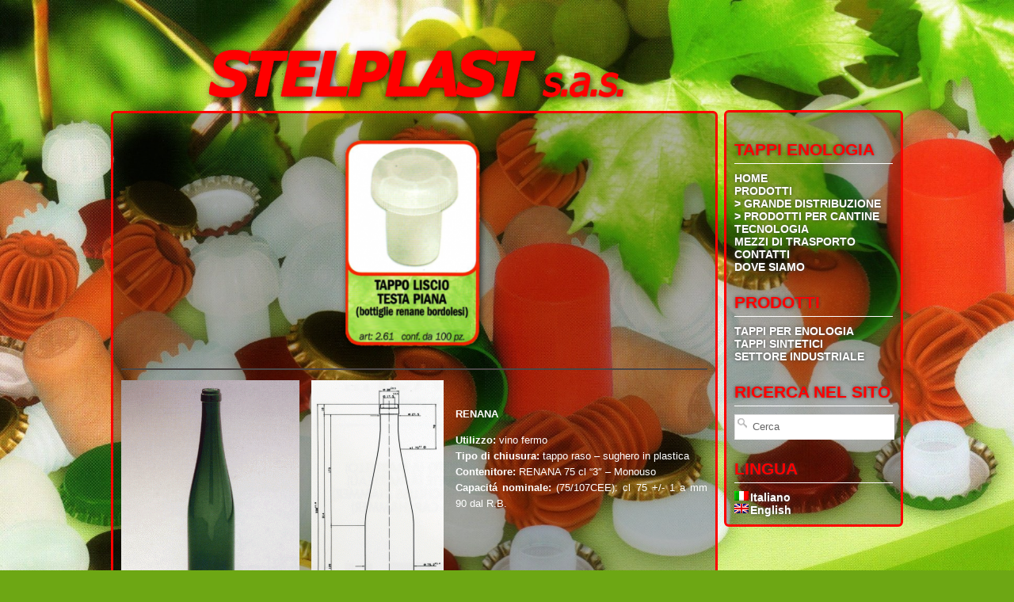

--- FILE ---
content_type: text/html; charset=UTF-8
request_url: http://www.stelplast.it/te/2012/02/21/tappo-liscio-testa-piana-bottiglie-renanee-bordolesi/
body_size: 13388
content:
<!DOCTYPE html PUBLIC "-//W3C//DTD XHTML 1.0 Transitional//EN" "http://www.w3.org/TR/xhtml1/DTD/xhtml1-transitional.dtd">
<html xmlns="http://www.w3.org/1999/xhtml" dir="ltr" lang="it-IT">

<head profile="http://gmpg.org/xfn/11">
<meta http-equiv="Content-Type" content="text/html; charset=UTF-8" />

<title>TAPPO LISCIO TESTA PIANA (bottiglie renane bordolesi) | STELPLAST s.a.s.  - Tappi per enologia</title>

<link rel="stylesheet" href="/te/wp-content/themes/adventure/style.css" type="text/css" media="screen" />
<link rel="pingback" href="http://www.stelplast.it/te/xmlrpc.php" />
<!--[if IE 6]><style type="text/css">#bar li{width: 200px;}</style><![endif]-->
<!--[if lte IE 7]><style type="text/css"> #title {margin: 14px 14px 0px 10px;} #slogan {margin: 18px 18px 0px 0px;}</style><![endif]-->

<style type="text/css" media="screen"></style>



<link rel="alternate" type="application/rss+xml" title="STELPLAST s.a.s.  - Tappi per enologia  &raquo; Feed" href="http://www.stelplast.it/te/feed/" />
<link rel="alternate" type="application/rss+xml" title="STELPLAST s.a.s.  - Tappi per enologia  &raquo; Feed dei commenti" href="http://www.stelplast.it/te/comments/feed/" />
<link rel='stylesheet' id='NextGEN-css'  href='/te/wp-content/plugins/nextgen-gallery/css/nggallery.css?ver=1.0.0' type='text/css' media='screen' />
<link rel='stylesheet' id='shutter-css'  href='/te/wp-content/plugins/nextgen-gallery/shutter/shutter-reloaded.css?ver=1.3.4' type='text/css' media='screen' />
<link rel='stylesheet' id='contact-form-7-css'  href='/te/wp-content/plugins/contact-form-7/styles.css?ver=3.1.1' type='text/css' media='all' />
<link rel='stylesheet' id='christmas-css'  href='/te/wp-content/themes/adventure/christmas.css' type='text/css' media='all' />
<link rel='stylesheet' id='slimbox2-css'  href='/te/wp-content/plugins/wp-slimbox2/slimbox2.css?ver=1.1' type='text/css' media='screen' />
<script type='text/javascript'>
/* <![CDATA[ */
var shutterSettings = {"msgLoading":"L O A D I N G","msgClose":"Click to Close","imageCount":"1"};
/* ]]> */
</script>
<script type='text/javascript' src='/te/wp-content/plugins/nextgen-gallery/shutter/shutter-reloaded.js?ver=1.3.3'></script>
<script type='text/javascript' src='http://www.stelplast.it/te/wp-includes/js/jquery/jquery.js?ver=1.7.1'></script>
<script type='text/javascript' src='/te/wp-content/plugins/nextgen-gallery/js/jquery.cycle.all.min.js?ver=2.9995'></script>
<script type='text/javascript' src='/te/wp-content/plugins/nextgen-gallery/js/ngg.slideshow.min.js?ver=1.06'></script>
<script type='text/javascript'>
/* <![CDATA[ */
var ngg_ajax = {"path":"\/te\/wp-content\/plugins\/nextgen-gallery\/","callback":"http:\/\/www.stelplast.it\/te\/index.php?callback=ngg-ajax","loading":"loading"};
/* ]]> */
</script>
<script type='text/javascript' src='/te/wp-content/plugins/nextgen-gallery/js/ngg.js?ver=2.1'></script>
<script type='text/javascript' src='http://www.stelplast.it/te/wp-includes/js/comment-reply.js?ver=20090102'></script>
<script type='text/javascript' src='/te/wp-content/plugins/wp-slimbox2/javascript/slimbox2.js?ver=2.04'></script>
<script type='text/javascript'>
/* <![CDATA[ */
var slimbox2_options = {"autoload":"1","overlayColor":"#000000","loop":"","overlayOpacity":"0.8","overlayFadeDuration":"400","resizeDuration":"400","resizeEasing":"swing","initialWidth":"250","initialHeight":"250","imageFadeDuration":"400","captionAnimationDuration":"400","caption":"el.title || el.firstChild.alt || el.firstChild.title || el.href || el.href","url":"1","selector":"div.entry-content, div.gallery, div.entry, div.post, div#page, body","counterText":"Image {x} of {y}","closeKeys":"27,88,67","previousKeys":"37,80","nextKeys":"39,78","prev":"\/te\/wp-content\/plugins\/wp-slimbox2\/images\/default\/prevlabel.gif","next":"\/te\/wp-content\/plugins\/wp-slimbox2\/images\/default\/nextlabel.gif","close":"\/te\/wp-content\/plugins\/wp-slimbox2\/images\/default\/closelabel.gif","picasaweb":"","flickr":"","mobile":""};
/* ]]> */
</script>
<script type='text/javascript' src='/te/wp-content/plugins/wp-slimbox2/javascript/slimbox2_autoload.js?ver=1.0.4b'></script>
<link rel="EditURI" type="application/rsd+xml" title="RSD" href="http://www.stelplast.it/te/xmlrpc.php?rsd" />
<link rel="wlwmanifest" type="application/wlwmanifest+xml" href="http://www.stelplast.it/te/wp-includes/wlwmanifest.xml" /> 
<link rel='prev' title='TAPPO LISCIO MARRONE' href='http://www.stelplast.it/te/2012/02/21/tappo-liscio-marrone/' />
<link rel='next' title='TAPPO A FUNGO LISCIO MARRONE' href='http://www.stelplast.it/te/2012/02/21/tappo-a-fungo-liscio-marrone/' />
<meta name="generator" content="WordPress 3.3.1" />
<link rel='shortlink' href='http://www.stelplast.it/te/?p=192' />

<!-- All in One SEO Pack 1.6.13.8 by Michael Torbert of Semper Fi Web Design[301,416] -->
<link rel="canonical" href="http://www.stelplast.it/te/2012/02/21/tappo-liscio-testa-piana-bottiglie-renanee-bordolesi/" />
<!-- /all in one seo pack -->
<!-- <meta name="NextGEN" version="1.9.3" /> -->

<meta http-equiv="Content-Language" content="it-IT" />
<style type="text/css" media="screen">
.qtrans_flag span { display:none }
.qtrans_flag { height:12px; width:18px; display:block }
.qtrans_flag_and_text { padding-left:20px }
.qtrans_flag_it { background:url(/te/wp-content/plugins/qtranslate/flags/it.png) no-repeat }
.qtrans_flag_en { background:url(/te/wp-content/plugins/qtranslate/flags/gb.png) no-repeat }
</style>
<link hreflang="en" href="http://www.stelplast.it/te/en/2012/02/21/tappo-liscio-testa-piana-bottiglie-renanee-bordolesi/" rel="alternate" />
<style>
/* Link color */
a, .label a:hover, #title a:hover, #site-title a:focus, #site-title a:hover, #site-title a:active, .entry-title a:hover, .entry-title a:focus, .entry-title a:active, .comments-link a:hover, section.recent-posts .other-recent-posts a[rel="bookmark"]:hover, section.recent-posts .other-recent-posts .comments-link a:hover, 	.format-image footer.entry-meta a:hover, #site-generator a:hover {color: #000000;}
section.recent-posts .other-recent-posts .comments-link a:hover {border-color: #000000;}
article.feature-image.small .entry-summary p a:hover, .entry-header .comments-link a:hover, .entry-header .comments-link a:focus,.entry-header .comments-link a:active, .feature-slider a.active {background-color: #000000;}
</style>
<style type="text/css">
body.custom-background { background-color: #6da714; background-image: url('http://www.stelplast.it/te/files/2012/03/img_stelplast_te.jpg'); background-repeat: no-repeat; background-position: top center; background-attachment: fixed; }
</style>
</head>

<body class="single single-post postid-192 single-format-standard custom-background" >


<div id="center">
<img src="/wp-content/themes/adventure/images/logo_stelplast.png" border="0" alt="logo_stelplast" />

<div class="sidebar"><h2>TAPPI ENOLOGIA </h2><div class="menu-tappienologia-container"><ul id="menu-tappienologia" class="menu"><li id="menu-item-25" class="menu-item menu-item-type-custom menu-item-object-custom menu-item-25"><a href="/">HOME</a></li>
<li id="menu-item-35" class="menu-item menu-item-type-post_type menu-item-object-page menu-item-35"><a href="http://www.stelplast.it/te/">PRODOTTI</a>
<ul class="sub-menu">
	<li id="menu-item-103" class="menu-item menu-item-type-post_type menu-item-object-page menu-item-103"><a href="http://www.stelplast.it/te/grande-distribuzione/">> GRANDE DISTRIBUZIONE</a></li>
	<li id="menu-item-102" class="menu-item menu-item-type-post_type menu-item-object-page menu-item-102"><a href="http://www.stelplast.it/te/prodotti-per-cantine/">> PRODOTTI PER CANTINE</a></li>
</ul>
</li>
<li id="menu-item-32" class="menu-item menu-item-type-post_type menu-item-object-page menu-item-32"><a href="http://www.stelplast.it/te/tecnologia/">TECNOLOGIA</a></li>
<li id="menu-item-26" class="menu-item menu-item-type-post_type menu-item-object-page menu-item-26"><a href="http://www.stelplast.it/te/mezzi-di-trasporto/">MEZZI DI TRASPORTO</a></li>
<li id="menu-item-29" class="menu-item menu-item-type-post_type menu-item-object-page menu-item-29"><a href="http://www.stelplast.it/te/contatti/">CONTATTI</a></li>
<li id="menu-item-28" class="menu-item menu-item-type-post_type menu-item-object-page menu-item-28"><a href="http://www.stelplast.it/te/dove-siamo/">DOVE SIAMO</a></li>
</ul></div><h2>PRODOTTI </h2><div class="menu-prodotti-container"><ul id="menu-prodotti" class="menu"><li id="menu-item-435" class="menu-item menu-item-type-custom menu-item-object-custom menu-item-435"><a href="/te">TAPPI PER ENOLOGIA</a></li>
<li id="menu-item-436" class="menu-item menu-item-type-custom menu-item-object-custom menu-item-436"><a href="/ts">TAPPI SINTETICI</a></li>
<li id="menu-item-437" class="menu-item menu-item-type-custom menu-item-object-custom menu-item-437"><a href="/ti">SETTORE INDUSTRIALE</a></li>
</ul></div><h2>RICERCA NEL SITO </h2><form method="get" id="searchform" action="http://www.stelplast.it/te/">
	<span class="left"></span>
		<input type="text" value="Cerca" name="s" id="s" onfocus="if (this.value == 'Cerca') {this.value = '';}" onblur="if (this.value == '') {this.value = 'Cerca';}" />
	<span class="right"></span>
</form><h2>Lingua</h2><ul class="qtrans_language_chooser" id="qtranslate-2-chooser"><li class="active"><a href="http://www.stelplast.it/te/2012/02/21/tappo-liscio-testa-piana-bottiglie-renanee-bordolesi/" class="qtrans_flag_it qtrans_flag_and_text" title="Italiano"><span>Italiano</span></a></li><li><a href="http://www.stelplast.it/te/en/2012/02/21/tappo-liscio-testa-piana-bottiglie-renanee-bordolesi/" class="qtrans_flag_en qtrans_flag_and_text" title="English"><span>English</span></a></li></ul><div class="qtrans_widget_end"></div></div>

<div class="content">
<div id="post-192" class="post-192 post type-post status-publish format-standard hentry category-grande-distribuzione"<p><p style="text-align: center;"><a href="/te/files/2012/02/art2.6-2.61gd.png"><img class="aligncenter size-medium wp-image-208" title="TAPPO LISCIO TESTA PIANA (bottiglie renane borodolesi)" src="/te/files/2012/02/art2.6-2.61gd-196x300.png" alt="TAPPO LISCIO TESTA PIANA (bottiglie renane borodolesi)" width="196" height="300" /></a></p>
</p>
<hr />
<p><a href="/ts/files/2012/02/RENANA.gif"><img class="alignleft size-medium wp-image-232" title="RENANA" src="/ts/files/2012/02/RENANA-225x300.gif" alt="RENANA" width="225" height="300" /></a></p>
<p><a href="/ts/files/2012/02/DIM_RENANA.gif"><img class="alignleft size-medium wp-image-236" title="DIM_RENANA" src="/ts/files/2012/02/DIM_RENANA-167x300.gif" alt="DIM_RENANA" width="167" height="300" /></a></p>
<p>&nbsp;</p>
<p><strong>RENANA</strong></p>
<p><strong>Utilizzo:</strong> vino fermo<br /> <strong>Tipo di chiusura:</strong> tappo raso &#8211; sughero in plastica<br /> <strong>Contenitore:</strong> RENANA 75 cl &#8220;3&#8243; &#8211; Monouso<br /> <strong>Capacitá nominale:</strong> (75/107CEE): cl 75 +/- 1 a mm 90 dal R.B.</p>
<p>&nbsp;</p>
<p>&nbsp;</p>
<p>&nbsp;</p>
<p>&nbsp;</p>
<p>&nbsp;</p>
<p>&nbsp;</p>
<p><a href="/ts/files/2012/02/BORDOLESE.gif"><img class="alignleft size-medium wp-image-241" title="BORDOLESE" src="/ts/files/2012/02/BORDOLESE-229x300.gif" alt="BORDOLESE" width="229" height="300" /></a></p>
<p><a href="/ts/files/2012/02/DIM_BORDOLESE.gif"><img class="alignleft size-medium wp-image-242" title="DIM_BORDOLESE" src="/ts/files/2012/02/DIM_BORDOLESE-196x300.gif" alt="DIM_BORDOLESE" width="196" height="300" /></a></p>
<p>&nbsp;</p>
<p><strong>BORDOLESE</strong></p>
<p><strong>Utilizzo:</strong> vino fermo <br /><strong>Tipo di chiusura:</strong> tappo raso &#8211; sughero in plastica<br /><strong>Contenitore:</strong> BORDOLESE 75 cl &#8220;3&#8243; &#8211; Monouso <br /><strong>Capacitá nominale:</strong> (75/107CEE): cl 75 +/- 1 a mm 90 dal R.B.</p></p>
<div class="clearz"><div class="tags">
</div></div></div></div>



<div id="notfooter">
<p>
<font face="Verdana" size="3px">
<b><i><a href="http://www.stelplast.it/" style="text-decoration: none">STELPLAST s.a.s. </a></i></b></font><font face="Verdana" size="2px">Via Scienza 12/14, Z.I. - 36030 Povolaro di Dueville (VI)
<br /> Telefono: 0444-590549 - Fax: 0444-593954 <br /> E-mail: <a href="mailto:info@stelplast.it" style="text-decoration: none">info@stelplast.it</a> - PEC: <a href="mailto:info@pec.stelplast.it" style="text-decoration: none">info@pec.stelplast.it</a> - Sito: <a href="http://www.stelplast.it/" style="text-decoration: none">www.stelplast.it</a>
</font>
</p>
</div>

</div>

<div id="endspacer">
</div>


<div id="footer">
<p>
<font face="Verdana" size="3px">
<b><i><a href="http://www.stelplast.it/" style="text-decoration: none">STELPLAST s.a.s. </a></i></b></font><font face="Verdana" size="2px">Via Scienza 12/14, Z.I. - 36030 Povolaro di Dueville (VI)
<br /> Telefono: 0444-590549 - Fax: 0444-593954 <br /> E-mail: <a href="mailto:info@stelplast.it" style="text-decoration: none">info@stelplast.it</a> - PEC: <a href="mailto:info@pec.stelplast.it" style="text-decoration: none">info@pec.stelplast.it</a> - Sito: <a href="http://www.stelplast.it/" style="text-decoration: none">www.stelplast.it</a>
</font>
</p>
</div>
</body>
</html>
<!-- Dynamic page generated in 2.336 seconds. -->
<!-- Cached page generated by WP-Super-Cache on 2012-04-27 15:10:51 -->
<!-- super cache -->

--- FILE ---
content_type: text/css
request_url: http://www.stelplast.it/te/wp-content/themes/adventure/style.css
body_size: 15804
content:
/*  
Theme Name: Adventure
Theme URI: http://schwarttzy.com/web-design/adventure/
Author: Eric Schwarz
Author URI: http://schwarttzy.com/about-2/
Description: Inspired by a certain GPS Manufacture, I designed this theme to feel like you're looking through a window out into the wilderness. Version 1.5.7 Admin Bar fix. Version 1.5.6 Adds some CSS3 for browsers that support it and Christmas Colored menu bar. Version 1.5.5-3 Minor errors. Version 1.5.2 Found some left over code. Version 1.5.0 Is a huge leap forward using the Adventure+ code, a premium version of this theme with more features. Be sure to check out the "theme options" where you can change the link colors and choose from five different menu bars. Version 1.4.6 Added some code for browsers that support it to perfectly stretch the background image. I still recommend that you have a 1920by1080 image for browsers that don't support it. Version 1.4.3 Fixed IE6 stretch images errors. Version 1.4.3 Fixed 404 error page issues, I have done the best I can with the menu bar on IE 6 browser. Version 1.4.2 fixes an issue when you have to many links in the bottom bar where the link would disappear entirely if you had to many. Now the slogan goes first, then the title, and finally the links one by one.
Version: 1.5.7
License: GNU General Public License
License URI: license.txt
Tags:  white, purple, two-columns, fixed-width, custom-menu, featured-images, custom-background, custom-colors, featured-images, theme-options
*/

/************************************************
				Defaults          
************************************************/

body {
	font-size:13px;
	background: fixed center center url(images/02.jpg) #000;
	margin: 0;
	padding: 0;
	width: 100%;
	text-align: center;
	-o-background-size: cover;
	-moz-background-size: cover;
	-webkit-background-size: cover;
	background-size: cover;
}
h1, h2, h3, h4, h5, h6 {
	font-family: sans-serif;
	padding: 0;
	clear:both;
}

/************************************************
				Layout         
************************************************/

#clear {
	width: 100%;
	overflow: hidden;
	position: absolute;
	text-align: center;
}
#center {
	width: 1000px;
	margin: 50px auto;
	position: relative;
}
.top #center {margin: 100px auto;	}
#endspacer {
	height: 150px;
	width: 900px;
	float: left;
}

/************************************************
				Links          
************************************************/

a {
	-webkit-transition: color 0.25s ease-in-out;-moz-transition: color 0.25s ease-in-out;transition: color 0.25s ease-in-out;
	color: #0b6492;
	text-decoration: none;
	font-weight: bold;
}
a:hover{
	color: #FFF;
	text-decoration: none;
	font-weight: bold;
}
h1 a{
	color: #FFF;
}
h1 a:hover{
	color: #0b6492;
}

/************************************************
				Header          
************************************************/
.wpheader{
	width:994px;
	height:175px;
	overflow:hidden;
	float:left;
	margin-bottom:15px;
	border: 3px solid #4a4646;
	-moz-border-radius: 6px;
	-khtml-border-radius: 6px;
	-webkit-border-radius: 6px;
	border-radius: 6px;
}
.eighty .header{border: 3px solid #454141;}
.eightyfive .header{border: 3px solid #343131;}
.header img {
	height: auto;
	max-width: 1000px;
}
#title {	
	color: #FFF;
	float: left;
	padding: 0px;
	margin: 14px 0 14px 14px;
	font-size: 20px;
	font-weight: bold;
	font-variant: small-caps;
}
#slogan {
	padding: 0px;
	float: left;
	margin: 6px 0 20px 14px;
}
#slogan h2{
	font-size: 15px;
	padding: 0px;
	font-variant: small-caps;
	font-weight: 100;
	text-decoration: none;
	color: #b7c2c3;
}

/************************************************
				Navigation          
************************************************/

#bar{
	background:#512e36;
	width: 100%;
	height: 50px;
	position: fixed;
	text-align: left;
	bottom: 0;
	left: 0;
}
#bar li a:hover{background:#0b6492;}
html > body #bar{background:#512e36 url(images/overlay.png);}
html > body #bar li a:hover{background:#0b6492 url(images/overlay.png);}
.top #bar{top: 0;}
#bar ul {
	float: right;
	margin: 0;
	padding: 0;
	list-style: none;
	line-height: 50px;
	font-weight: bold;
}
#bar li {
	font-size: 14px;
	font-weight: bold;
	font-family: sans-serif;
	font-variant: small-caps;
	float: left;
	border-left: 1px solid #575253;
}
#bar li a { 
	height: 50px;
	display: block;
	padding: 0px 12px 0px 12px;
	color: #FFF;
	text-decoration: none;
}
#bar ul.children, #bar ul.sub-menu {
	float: right;
	list-style-type: none;
	position: absolute;
	visibility:hidden;
	opacity: 0;
	left: 0;
	width:100%;
	background: url(images/blacktrans3.png);
}
.bottom #bar ul.children, .bottom #bar ul.children{
	bottom:50px;
	box-shadow:0 -2px 2px #000;
	-moz-box-shadow: 0 -2px 2px #000;
	-webkit-box-shadow: 0 -2px 2px #000;
}
.top #bar ul.children, .top #bar ul.sub-menu {
	top:50px;
	box-shadow:0 2px 2px #000;
	-moz-box-shadow: 0 2px 2px #000;
	-webkit-box-shadow: 0 2px 2px #000;
}
#bar li ul li {float:right}
#bar ul.children a:hover, #bar ul.sub-menu a:hover {background:#FFF;visibility:visible;opacity: 1;}
#bar li:hover .children, #bar li .children:hover, #bar li:hover .sub-menu, #bar li .sub-menu:hover {visibility:visible;opacity: 1;}
#bar li ul li:hover a {display:block;color:#000;}
#bar li ul li:hover a:active {
	color:#FFF;
	text-shadow:0 0 2px #999;
	-moz-text-shadow:0 0 2px #999;
	-webkit-text-shadow:0 0 2px #999;
	display:block;
}
#title a{
	color: #FFF;
	font-size: 20px;
	font-weight: bold;
	font-variant: small-caps;
}
#title a:hover{color: #0b6492;}
html > body #bar li a:hover {-webkit-transition: color 0.4s ease-in-out;-moz-transition: 0.4s ease-in-out;transition: 0.4s ease-in-out;}

/************************************************
				Content          
************************************************/

.content {
	/*background:url(images/75.png);*/
	/*background: #ffffff;*/
	background: url(images/blacktrans.png);
	font-family: sans-serif;
	font-size: 13px;
	color: #ffffff;
	line-height: 20px;
	width: 740px;
	height: auto;
	padding: 10px;
	margin-bottom: 15px;
	text-align: justify;
	/*border: 3px solid #4a4646;*/
	border: 3px solid #ff0000;
	-moz-border-radius: 6px;
	-khtml-border-radius: 6px;
	-webkit-border-radius: 6px;
	border-radius: 6px;
	float: left;
}
.left-sidebar .content{float:right;}
.eighty .content{background:url(images/80.png); border: 3px solid #454141;}
.eightyfive .content{background:url(images/85.png); border: 3px solid #343131;}
object {z-index: -1}
.label {
	padding-top:5px;
	text-transform:uppercase;
	font-weight:100;
	font-size:18px;
	top: 10px;
}
.label a {
	color:#ff0000;
	text-transform:uppercase;
	font-weight: 120;
	font-size: 20px;
}
.label a:hover {
	color:#0b6492;
}
.clearz{
	width: 600px;
	float: right;
}
.tags{ 
	width: auto;
	float: right;
	border-top: 1px solid #4a4646;
	text-align: right;
	font-size: 12px;
	line-height: 14px;
}

/************************************************
				Sidebar          
************************************************/

.sidebar{
	text-shadow:0 0 4px #444;
	color: #FFF;
	font-size: 14px;
	font-family: sans-serif;
	background: url(images/blacktrans.png);
	border: 3px solid #ff0000;
	-moz-border-radius: 6px;
	-khtml-border-radius: 6px;
	-webkit-border-radius: 6px;
	border-radius: 6px;
	width: 200px;
	padding: 10px;
	margin-top : 89px;
	float: right;
	text-align: justify;
}
.left-sidebar .sidebar{float:left;}
.sidebar h1, .sidebar h2, .sidebar h3, .sidebar h4, .sidebar h5, .sidebar h6{
	text-transform: uppercase;
	border-bottom: 1px solid #FFF;
	padding-bottom: 5px;
}
.sidebar ul, .sidebar li{
	list-style-type: none;
	color: #cccbc4;
	padding: 0;
	margin: 0;
}
.sidebar ul ul ul{ display:none;float: left;
} 
.sidebar h2{
	color: #ff0000;
	margin: 25px 0 10px 0;
	width:200px;
}	
.sidebar a {
	color: #ffffff;
}
.sidebar a:hover {
	color: #ff0000;
}

/************************************************
				Widgets          
************************************************/

.widgetbox {
	text-shadow:0 0 4px #444;
	color: #FFF;
	font-size: 14px;
	background: url(images/blacktrans.png);
	-moz-border-radius: 6px;
	-khtml-border-radius: 6px;
	-webkit-border-radius: 6px;
	border-radius: 6px;
	width: 990px;
	padding: 10px 0 10px 10px;
	margin: 15px 0 0 0;
	float: right;
}
.widget {
	width:237px;
	margin:0px 10px 0px 0px;
	float:left;
	height:100%;
	min-height:300px;
	
}
.widget h1, .widget h2, .widget h3, .widget h4, .widget h5, .widget h6{
	text-transform: uppercase;
	border-bottom: 1px solid #FFF;
	padding-bottom: 5px;
}
.widget ul, .widget li{
	list-style-type: none;
	/*color: #cccbc4;*/
	color: #ff0000;
	padding: 0;
	margin: 0;
	text-align:left;
}
.widget ul ul ul{ display:none;float: left;} 
.widget h2{
	color: #FFF;
	margin: 15px 0 0 0;
	width:100%;
}	
.widget a {color: #cccbc4;}
.widget a:hover {color: #FFF;}
.widget form { padding-top:10px;}

/************************************************
				Footer          
************************************************/
#footer{
	margin:0px;
	padding:0px;
	width:0px;
	height:0px;
	overflow:hidden;
}
#notfooter{
	text-shadow:0 0 4px #444;
	color: #ff0000;
	font-size: 14px;
	background: url(images/blacktrans.png);
	-moz-border-radius: 6px;
	-khtml-border-radius: 6px;
	-webkit-border-radius: 6px;
	border-radius: 6px;
	/*width: 980px;*/
	width: 746px;
	padding: 10px;
	margin: 15px 0 20px 0;
	/*float: right;*/
	float: left;
	text-align: center;
}

#notfooter a {
	color: #ff0000;
}
#notfooter a:hover {
	color: #ffffff;
}

/************************************************
				Comments          
************************************************/
.comment {
	float:left;
	list-style: none;
	width:730px;
	margin: 10px 0 5px 0;
	padding:5px;
}
.children {list-style: none;}
#reply-title {
	text-transform: uppercase;
	font-weight: 100;
	font-size: 18px;
}
.comment-notes {
	font-style:italic;
	font-size:13px;
	float:right;
	width:265px;
	text-align:center;
	padding-right:125px;
}
.comment .comment-notes {
	font-style:italic;
	font-size:13px;
	float:right;
	width:150px;
	text-align:center;
	padding-right:5px;
}
.comment #respond {
	padding: 0 10px 0 10px;
	background: url(images/blacktrans.png);
	-moz-border-radius: 6px;
	-khtml-border-radius: 6px;
	-webkit-border-radius: 6px;
	border-radius: 6px;
	float:left;
}
#author {margin-left:22px;}
#email {margin-left:22px;}
#url {margin-left:8px;}
.comment-form-author, .comment-form-email, .comment-form-url, .comment-form-comment {
	text-transform: uppercase;
	font-weight: 100;
	font-size: 16px;
}
.form-submit {float:right;}
#comment {width:100%;}
.avatar {
	float:left;
	margin-right:5px;
}
.commentinfo{
	text-transform: uppercase;
	font-weight: bold;
	font-size: 14px;
	border-bottom: 1px solid #4a4646;
}
.trackback, .pingback {
	float:left;
	width:730px;
	padding:5px;
	margin-bottom:5px;
	color:#FFF;
}
.form-allowed-tags {display:none;}
.trackback a, .pingback a {color:#392026;}
.trackback a:hover, .pingback a:hover {color:#0b6492;}
.depth-2 {width: 690px;}
.depth-3 {width: 650px;}
.depth-4 {width: 610px;}
.depth-5 {width: 570px;}
.depth-6 {width: 530px;}
.depth-7 {width: 490px;}
.depth-8 {width: 450px;}

/************************************************
				Forms          
************************************************/

#s{
	background: #FFFFFF url(images/search.gif) no-repeat scroll left top;
	border-color: #DEDEDE #FFFFFF #FFFFFF #DEDEDE;
	border-style: solid;
	border-width: 1px;
	margin-right: 4px;
	padding: 2px 3px 3px 22px;
	width: 175px;
	color: #666;
}

input{
	
	height: 25px;
	background: url(images/form-field-bg.gif) no-repeat;
	border-top: 1px solid #ccc;
	border-right: 1px solid #aaa;
	border-bottom: 1px solid #aaa;
	border-left: 1px solid #ccc;
}

.button, input[type="submit"], .submit {
	border-color: #DEDEDE #bbb #bbb #DEDEDE;
	border-style: solid;
	border-width: 1px;
	background: #e5e5e5 url(images/lightgrayup.png) repeat-x left top;
	margin: 0;
	padding: 2px 3px 1px 5px;
	letter-spacing: .1em;
	text-transform: uppercase;
	color: #666;
}

.button:hover, input[type="submit"]:hover, .submit:hover {
	color: #000;
}
.button:active, input[type="submit"]:active, .submit:active {
	background: #e5e5e5 url(images/lightgraydown.png) repeat-x left top;
}
#textarea {
	width: 100%;
	border-color: #DEDEDE #bbb #bbb #DEDEDE;
	border-style: solid;
	border-width: 1px;
	font: 110% Arial, Helvetica, sans-serif;
	background: url(images/form-field-bg.gif) no-repeat;
	padding: 3px 7px 3px 7px;
	margin-bottom: 10px;
}

/************************************************
				Random          
************************************************/

blockquote {
	font-style: italic;
	margin: 10px;
	padding: 5px;
	background: url(images/blacktrans.png);
	clear: both;
	float:left;
	width:700px;
}
blockquote blockquote {
	background: none;
	width:670px;
	border: 1px solid #FFF;
}
blockquote blockquote blockquote {
	background: none;
	width:630px;
}
blockquote blockquote blockquote blockquote {
	background: none;
	width:600px;
}
cite { float:right;}
address {font-weight:bold;}
pre {
	color:#FFF;
	background: url(images/blacktrans.png);
	padding:5px;
	width:680px;
	margin: 10px 25px ;
}
.page-link {
	color: #000;
	font-weight: bold;
	margin: 0 0 22px 0;
	word-spacing: 0.5em;
}
.page-link a:link,
.page-link a:visited {
	background: #f1f1f1;
	color: #333;
	font-weight: normal;
	padding: 0.5em 0.75em;
	text-decoration: none;
}
.page-link a:active,
.page-link a:hover {
	color: #ff0000;
}
html > body img {
	height: auto;
	max-width: 740px;
}
a img {border: none; }
.alignleft {float:left;}
.alignright {float:right;}
img.alignleft {
	float: left;
	margin: 0 15px 10px 0;
}
img.alignright {
	float: right;
	margin: 0 0 10px 15px;
}
img.aligncenter {
	margin: 10px auto 10px;
	text-align: center;
	display: block;
}
img.alignnone {
	display: block;
	margin: 10px 0 10px;	
}
.wp-caption {
	margin: 5px;
	padding:8px 5px 5px 5px;
	text-align: center;
	-moz-border-radius: 6px;
	-khtml-border-radius: 6px;
	-webkit-border-radius: 6px;
	border-radius: 6px;
	background: url(images/blacktrans.png);
}
html > body .wp-caption img {
	height: auto;
	max-width: 700px;
}
.wp-caption-text{
	color:#FFF;
	font-weight:bold;
}
.size-thumbnail {
	margin: 0 15px 10px 0;
}
.gallery {
	background: url(images/blacktrans.png);
	margin: 10px;
	padding: 0 5px 0 5px;
	-moz-border-radius: 6px;
	-khtml-border-radius: 6px;
	-webkit-border-radius: 6px;
	border-radius: 6px;
}
.gallery-caption{
	color:#FFF;
	font-weight:bold;
}
.aligncenter {
	clear: both;
	display: block;
	margin-left: auto;
	margin-right: auto;
}
.left {float: left;}
.textleft {text-align: left;}
.right {float: right;}
.textright {text-align: right;}
.clear {clear: both;}
.block{display: block;}
.border{display: none; visibility: hidden;}
.hidden {display: none; visibility: hidden;}
hr {
	border: 0 #4a4646 solid;
	border-top-width: 2px;
	clear: both;
	height: 0;
}
.bg {
	width: 100%;
	position: fixed;
	top: 0;
	left: 0;
}
.sticky{}
.bypostauthor{}
table {margin: 0 0 10px 0;background: ;}
.sidebar table {margin-left:4px;}
.sidebar #wp-calendar caption {
	font-size:16px;
	font-family: sans-serif;
	font-weight:bold;
	margin: 15px 0 0 0;
	text-transform: uppercase;
	padding-bottom: 5px;}
table th {color: #0b6492;}
table td, table th {
	padding: 3px 6px;
	font-size: 12px;
}
.widgetbox #wp-calendar caption {
	font-size:22px;
	font-family: sans-serif;
	font-weight:bold;
	margin: 15px 0 0 0;
	text-transform: uppercase;
	padding-bottom: 5px;}
.widgetbox table {margin-left:10px;}
.widgetbox table td, table th {
	padding: 3px 6px;
	font-size: 16px;
}
table th {
	color:#FFF;
	font-weight:bold;
	text-transform: uppercase;
	border-bottom: 1px transparent;
}
table td  a {color:#FFF;}


/************************************************
				Fortitudo Et Honos         
************************************************/

--- FILE ---
content_type: text/css
request_url: http://www.stelplast.it/te/wp-content/themes/adventure/christmas.css
body_size: 260
content:
#bar{background:#176001;}#bar li a:hover{background:#b70011;}
html > body #bar{background:#176001 url(images/overlay.png);}html > body #bar li a:hover{background:#b70011 url(images/overlay.png);}
a:hover{color:#176001;}
#title a:hover{color:#b70011!important;}